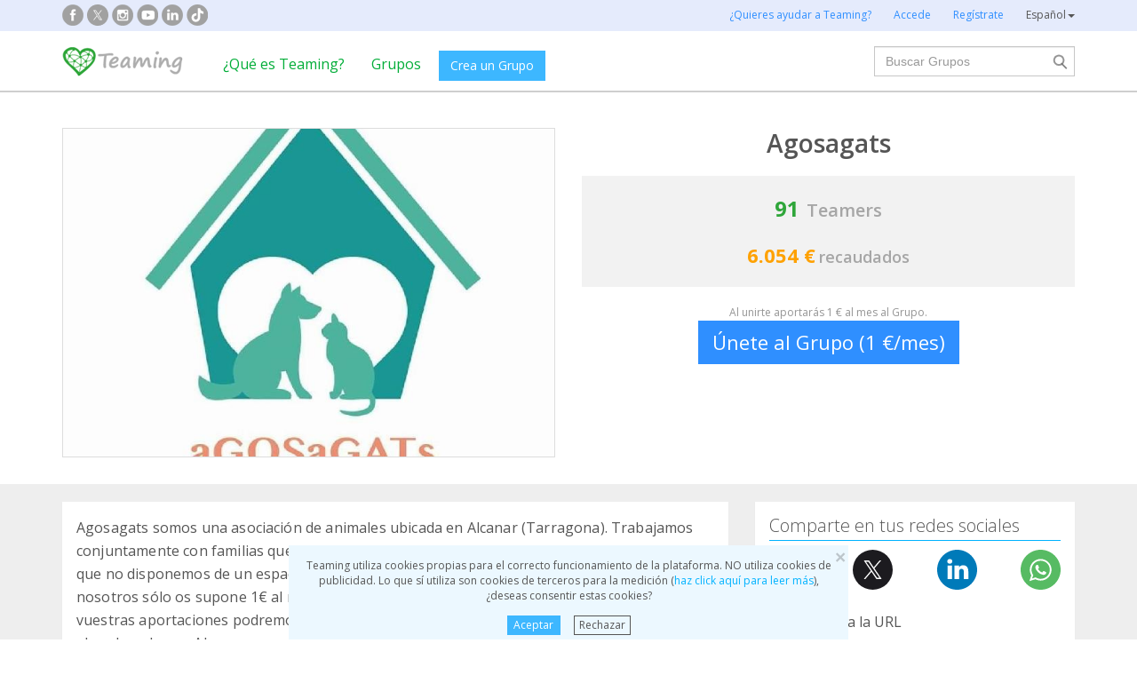

--- FILE ---
content_type: text/html;charset=UTF-8
request_url: https://www.teaming.net/agosagats?lang=es_ES
body_size: 62962
content:
<!doctype html>
<html lang="es">
<head data-template-set="html5-reset">
    <meta charset="utf-8">
    <meta http-equiv="X-UA-Compatible" content="IE=edge,chrome=1">
    <meta name="viewport" content="width=device-width, initial-scale=1">
    <meta name="google-site-verification" content="w0YGjEjRK8V3LEjLY2KzLbmTGmMpSgx2m_FjLa03eZ0"/>
    <meta name="google-signin-client_id" content="572126843483-8h6u69hraj5bijf1n89nab9ba3tci13n.apps.googleusercontent.com"/>
    <title>Agosagats - Grupo Teaming</title>
    <meta name="title" content="Agosagats - Grupo Teaming">
    <meta name="Description" content="Agosagats. Agosagats somos una asociaci&oacute;n de animales ubicada en Alcanar (Tarragona).
Trabajamos conjuntamente con familias que se ofrecen desinteresadamente a ser casas de acogida, ya que no disponemos de un espacio f&iacute;sico donde poder acoger a los animalitos. Colaborar con nosotros s&oacute;lo os supone 1&euro; al mes pero para nuestros animales es mucho ya que gracias a vuestras aportaciones podremos ayudar al m&aacute;ximo n&uacute;mero de animales perdidos y/o abandonados en Alcanar y cercan&iacute;as.. ">
                <meta property="og:url" content="https://www.teaming.net/agosagats?lang=es_ES">
                    <meta property="og:title" content="Agosagats - Grupo Teaming">
                    <meta property="og:image" content="https://d1kvlp4er3agpe.cloudfront.net/resources/images/groups/5/1/5/8/0/lzgycuuyog.jpg">
                    <meta property="og:image:type" content="image/jpeg">
                    <meta property="og:description" content="Agosagats. Agosagats somos una asociaci&oacute;n de animales ubicada en Alcanar (Tarragona).
Trabajamos conjuntamente con familias que se ofrecen desinteresadamente a ser casas de acogida, ya que no disponemos de un espacio f&iacute;sico donde poder acoger a los animalitos. Colaborar con nosotros s&oacute;lo os supone 1&euro; al mes pero para nuestros animales es mucho ya que gracias a vuestras aportaciones podremos ayudar al m&aacute;ximo n&uacute;mero de animales perdidos y/o abandonados en Alcanar y cercan&iacute;as.. ">
                    <meta property="og:type" content="website">
                    <meta property="fb:app_id" content="373775365993054">
        <meta property="og:locale" content="es_ES">
                <meta property="og:locale:alternate" content="en_GB">
                <meta property="og:locale:alternate" content="ca_ES">
                <meta property="og:locale:alternate" content="fr_FR">
                <meta property="og:locale:alternate" content="it_IT">
                <meta property="og:locale:alternate" content="pt_PT">
                <meta property="og:locale:alternate" content="de_DE">
                <link rel="stylesheet" href="https://djg5cfn4h6wcu.cloudfront.net/resources/2.116.0-gz/css/style_lazy_img.css"/>
    <link rel="stylesheet" href="https://djg5cfn4h6wcu.cloudfront.net/resources/2.116.0-gz/css/style_open_sans.css"/>
    <link rel="stylesheet" href="https://djg5cfn4h6wcu.cloudfront.net/resources/2.116.0-gz/css/fonts-aws_prod.css"/>
    <link href="https://fonts.googleapis.com/css?family=Open+Sans:300,400,600,700" rel="stylesheet">
    <link href="https://fonts.googleapis.com/css?family=Roboto:400,500" rel="stylesheet">

    <!-- Bootstrap -->
    <link rel="stylesheet" href="//maxcdn.bootstrapcdn.com/bootstrap/3.4.1/css/bootstrap.min.css"/>

    <link rel="stylesheet" href="https://djg5cfn4h6wcu.cloudfront.net/resources/2.116.0-gz/css/style_new.css"/>
    <!-- Bootstrap -->
    <link rel="stylesheet" href="https://djg5cfn4h6wcu.cloudfront.net/resources/2.116.0-gz/css/skins/tango/skin.css" type="text/css"/>
    <link rel="stylesheet" href="https://djg5cfn4h6wcu.cloudfront.net/resources/2.116.0-gz/css/skins/carousel-grupos.css" type="text/css"/>

    <link rel="image_src" href="https://djg5cfn4h6wcu.cloudfront.net/resources/images/logo.png"/>
    <link rel="shortcut icon" href="https://djg5cfn4h6wcu.cloudfront.net/resources/favicon.ico"/>
    <script>
        var leng;
        leng = 'es_ES';

        resourcesUri = "https://djg5cfn4h6wcu.cloudfront.net/resources/2.116.0-gz/";
        usersDataUri = "https://d1kvlp4er3agpe.cloudfront.net";
    </script>
    <script>
        (function (w, d, u) {
            w.readyQ = [];
            w.bindReadyQ = [];

            function p(x, y) {
                if (x == "ready") {
                    w.bindReadyQ.push(y);
                } else {
                    w.readyQ.push(x);
                }
            }

            var a = {
                ready: p,
                bind: p
            };
            w.$ = w.jQuery = function (f) {
                if (f === d || f === u) {
                    return a
                } else {
                    p(f);
                }
            }
        })(window, document)
    </script>
    <script>
        var commonJS = {
            listeners: [],
            blockers: [],
            addBlocker: function (param) {
                this.blockers.push(param);
            },
            removeBlocker: function (param) {
                var index = this.blockers.indexOf(param);
                this.blockers.splice(index, 1);
            },
            ready: function (param) {
                this.listeners.push(param)
            },
            finish: function () {
                if (this.blockers.length == 0) {
                    $(document).off('ajaxSend');
                    $(document).off('ajaxSuccess');
                    while ((f = this.listeners.pop()) != null) {
                        f();
                    }
                } else {
                    setTimeout(function () {
                        commonJS.finish();
                    }, 1000);
                }
            }
        };
    </script>
    <!-- Google Tag Manager -->
        <script>
            var dataLayer = dataLayer || [];
            if ("groupProfile".startsWith("40") || "groupProfile".startsWith("50")) {
                dataLayer.push({'errorPage': 'groupProfile'});
            } else if ("Teaming Group") {
                dataLayer.push({'pageCategory': 'Teaming Group'});
            }

            (function (w, d, s, l, i) {
                w[l] = w[l] || [];
                w[l].push({
                    'gtm.start': new Date().getTime(),
                    event: 'gtm.js'
                });
                var f = d.getElementsByTagName(s)[0], j = d.createElement(s), dl = l != 'dataLayer' ? '&l=' + l : '';
                j.async = true;
                j.src = 'https://www.googletagmanager.com/gtm.js?id=' + i + dl;
                f.parentNode.insertBefore(j, f);
            })(window, document, 'script', 'dataLayer', 'GTM-P9ZQPZ7');
        </script>
        <!-- End Google Tag Manager -->
    <link rel="alternate" hreflang="es-ES"
              href="https://www.teaming.net/agosagats?lang=es_ES"/>
    <link rel="alternate" hreflang="en-GB"
              href="https://www.teaming.net/agosagats?lang=en_GB"/>
    <link rel="alternate" hreflang="ca-ES"
              href="https://www.teaming.net/agosagats?lang=ca_ES"/>
    <link rel="alternate" hreflang="fr-FR"
              href="https://www.teaming.net/agosagats?lang=fr_FR"/>
    <link rel="alternate" hreflang="it-IT"
              href="https://www.teaming.net/agosagats?lang=it_IT"/>
    <link rel="alternate" hreflang="pt-PT"
              href="https://www.teaming.net/agosagats?lang=pt_PT"/>
    <link rel="alternate" hreflang="de-DE"
              href="https://www.teaming.net/agosagats?lang=de_DE"/>
    <link rel="canonical" href="https://www.teaming.net/agosagats"/>
        </head>

<body>
<!-- Google Tag Manager (noscript) -->
<noscript>
    <iframe src="https://www.googletagmanager.com/ns.html?id=GTM-P9ZQPZ7" height="0" width="0"
            style="display: none; visibility: hidden"></iframe>
</noscript>
<!-- End Google Tag Manager (noscript) -->
<div id="fb-root"></div>
<div id="pageCategory" data-value="Teaming Group" data-ref="T7RdbFZYbMBbXCqae1O6msnJDODwn3QThJ2OOf1khUzAk"></div>
<div data-spy="affix" data-offset-top="40" class="cookies-container">
    <div id="cookies" style="display:none">
        <div>
            <div class="boton-cerrar">
                <button id="cookies_close_advertisement" type="button" class="close">
                    <span aria-hidden="true">&times;</span></button>
            </div>
            <p class="font-12 txt-align-center">
                Teaming utiliza cookies propias para el correcto funcionamiento de la plataforma. NO utiliza cookies de publicidad. Lo que sí utiliza son cookies de terceros para la medición (<a href="/condiciones-legales/5/cookies-ips" class="azul">haz click aquí para leer más</a>), ¿deseas consentir estas cookies? </p>
            <div class="d-flex jc-center m-bottom-5">
                <a id="cookies_accept_advertisement_button" href="javascript:void(0);"
                   class="btn btn-plain btn-xs m-right-15">
                    Aceptar</a>
                <a id="cookies_reject_advertisement_button" href="javascript:void(0);"
                   class="btn-xs btn-outline-gray-dark">
                    Rechazar</a>
            </div>
        </div>
    </div>
</div>
<header>
    <div class="visible-xs visible-sm">
    <nav class="navbar burguer">
        <a href="/" class="navbar-brand"><img src="https://djg5cfn4h6wcu.cloudfront.net/resources/images_new/logotipo_teaming.png"
                                              class="logo-xs"></a>

        <div>
            <div class="menu-bg-buscador"></div>
            <div class="menu-buscador">
                <i class="buscador"></i>
            </div>
            <div class="menu-items-buscador">
                <form action="/group/search" method="post">
                    <a href="/"><img src="https://djg5cfn4h6wcu.cloudfront.net/resources/images_new/logotipo_teaming.png"
                                     class="logo-xs"></a>
                    <div class="col-md-12">
                        <div class="form-group">
                            <label class="sr-only" for="">Buscar Grupos</label> <input
                                type="text" name="q"
                                id="search" class="form-control"
                                placeholder="Buscar Grupos">
                        </div>
                    </div>
                    <div class="col-md-12">
                        <div class="pull-left">
                            <a href="/group/featured">Ver todos los Grupos</a>
                        </div>
                        <div class="pull-right">
                            <a class="btn-secondary-plain" href="javascript:void(0);"
                               onclick="$(this).parents('form:first').submit();">Buscar</a>
                        </div>
                    </div>
                </form>

                <div class="col-md-12 m-top-50 busquedas-populares">
                    <h2 class="segoeb">
                        Búsquedas más populares</h2>
                    <ul class="busquedas-populares m-top-20">
                        <li><a href="/group/list?q=&categories=9">Ayuda a niños</a></li>
                        <li><a href="/group/list?q=&categories=10">Ayuda a la investigación</a></li>
                        <li><a href="/group/list?q=&categories=3">Cooperación internacional</a></li>
                        <li><a href="/group/list?q=&categories=8">Ayuda a familias</a></li>
                        <li><a href="/group/list?q=&categories=4">Defensa de animales</a></li>
                    </ul>
                </div>
            </div>
            <div>
                <div class="menu-bg" style="display: none"></div>
                <div class="menu-burger">&#9776;</div>
                <div class="menu-items">
                        <div>
                            <ul>
                                <li><a href="/"><img
                                        src="https://djg5cfn4h6wcu.cloudfront.net/resources/images_new/logotipo_teaming.png"
                                        class="logo-xs"></a></li>

                                <li><a href="/login">Accede</a></li>
                                <li><a href="/register">Regístrate</a></li>
                                <li class="list-item-group"><a href="/group/create">Crea un Grupo</a></li>

                                <li><a href="/que-es-teaming">¿Qué es Teaming?</a></li>
                                <li><a href="/group/featured">Grupos</a>
                                </li>
                                <li><a href="/teaming4teaming">Colabora con Teaming</a></li>
                                <li><a href="#headerCollapseLang" data-toggle="collapse" aria-expanded="false"
                                       aria-controls="headerCollapseLang">Español<i
                                        class="glyphicon glyphicon-triangle-bottom font-11"></i> </a>
                                    <div class="collapse idioma" id="headerCollapseLang">
                                        <ul>
                                            <li>
                                                        <a href="https://www.teaming.net/agosagats?lang=en_GB">English</a></li>
                                                <li>
                                                        <a href="https://www.teaming.net/agosagats?lang=ca_ES">Català</a></li>
                                                <li>
                                                        <a href="https://www.teaming.net/agosagats?lang=fr_FR">Français</a></li>
                                                <li>
                                                        <a href="https://www.teaming.net/agosagats?lang=it_IT">Italiano</a></li>
                                                <li>
                                                        <a href="https://www.teaming.net/agosagats?lang=pt_PT">Português</a></li>
                                                <li>
                                                        <a href="https://www.teaming.net/agosagats?lang=de_DE">Deutsch</a></li>
                                                </ul>
                                    </div>
                                </li>
                            </ul>
                        </div>
                    </div>
                </div>
        </div>
    </nav>
</div>
<!--fin menu mobile-->
<!--menu desktop-->
<div class="hidden-xs hidden-sm">
    <nav class="navbar doble">
        <div class="header-first">

            <nav class="navbar">
                <div class="container">
                    <div class="navbar-header">
                        <div class="smedia-header fl-left">
                            <ul>
                                <li><a rel="nofollow noopener" target="_blank" href="https://www.facebook.com/Teaming"
                                       class="smedia ico-facebook"></a></li>
                                <li><a rel="nofollow noopener" target="_blank"
                                       href="https://twitter.com/teaming"
                                       class="smedia ico-x"></a></li>
                                <li><a rel="nofollow noopener" target="_blank"
                                       href="https://www.instagram.com/teaming_stories/"
                                       class="smedia ico-instagram"></a></li>
                                <li><a rel="nofollow noopener" target="_blank"
                                       href="https://www.youtube.com/c/Teaming_stories"
                                       class="smedia ico-youtube"></a></li>
                                <li><a rel="nofollow noopener" target="_blank"
                                       href="https://www.linkedin.com/company/teaming/"
                                       class="smedia ico-linkedin"></a></li>
                                <li><a rel="nofollow noopener" target="_blank"
                                       href="https://www.tiktok.com/@teaming_stories"
                                       class="smedia ico-tiktok"></a></li>
                                </ul>
                        </div>
                        <ul class="navbar-nav fl-right">
                                <li><a href="/teaming4teaming">¿Quieres ayudar a Teaming?</a></li>
                                <li><a href="/login">Accede</a></li>
                                <li><a href="/register">Regístrate</a></li>
                                <li>
                                    <div class="dropdown">
                                        <a class="dropdown-toggle gris-01" id="dropdownMenu1" data-toggle="dropdown"
                                           aria-haspopup="true"
                                           aria-expanded="true"> Español<span
                                                class="caret"></span>
                                        </a>
                                        <ul class="dropdown-menu dropdown-menu-right idioma"
                                            aria-labelledby="dropdownMenu1">
                                            <li>
                                                        <a href="https://www.teaming.net/agosagats?lang=en_GB">English</a></li>
                                                <li>
                                                        <a href="https://www.teaming.net/agosagats?lang=ca_ES">Català</a></li>
                                                <li>
                                                        <a href="https://www.teaming.net/agosagats?lang=fr_FR">Français</a></li>
                                                <li>
                                                        <a href="https://www.teaming.net/agosagats?lang=it_IT">Italiano</a></li>
                                                <li>
                                                        <a href="https://www.teaming.net/agosagats?lang=pt_PT">Português</a></li>
                                                <li>
                                                        <a href="https://www.teaming.net/agosagats?lang=de_DE">Deutsch</a></li>
                                                </ul>
                                    </div>
                                </li>
                            </ul>
                        </div>
                </div>
            </nav>
        </div>
    </nav>
</div>
<!--fin menu desktop-->
<div class="hidden-xs hidden-sm">
	<nav class="navbar doble" style="background-color: #fff">
		<div class="header-second">
			<nav class="navbar">
				<div class="container">
					<div class="fl-left">
						<a href="/" class="navbar-brand"><img src="https://djg5cfn4h6wcu.cloudfront.net/resources/images_new/logotipo_teaming.png"></a>
					</div>
					<div class="collapse navbar-collapse fl-left">
						<ul class="nav navbar-nav">
							<li><a href="/que-es-teaming">¿Qué es Teaming?</a></li>
							<li><a href="/group/featured">Grupos</a></li>
							<li>
								<div class="m-right-10 m-top-5 m-left-5">
									<a class="btn btn-plain" href="/group/create" style="background-color: #3DB7FF">Crea un Grupo</a>
								</div>
							</li>
						</ul>
					</div>
					<div class="collapse navbar-collapse navbar-right pr0">
						<div class="fl-right">
							<form method="post" action="/group/search">
								<div class="form-group has-feedback">
									<label for="" class="sr-only">Buscar</label> <input type="text" class="form-control" id="search"
										type="search" name="q" aria-describedby="" placeholder="Buscar Grupos">
									<input type="submit" title="Buscar" name="submit_search" value="" class="search-bar-home">
								</div>
							</form>
						</div>
					</div>
				</div>
			</nav>
		</div>
	</nav>
</div>
</header>

<section class="p-top-40 p-bottom-30">
    <div class="container page-group">
        <div class="row">
            <div class="col-md-6 img-principal">
                <a data-toggle="modal" data-target=".bs-group-modal-lg"><img
                                src="https://d1kvlp4er3agpe.cloudfront.net/resources/images/groups/5/1/5/8/0/720_lzgycuuyog.jpg"
                                srcset="https://d1kvlp4er3agpe.cloudfront.net/resources/images/groups/5/1/5/8/0/720_lzgycuuyog.jpg 720w,
                                        https://d1kvlp4er3agpe.cloudfront.net/resources/images/groups/5/1/5/8/0/402_lzgycuuyog.jpg 402w,
                                        https://d1kvlp4er3agpe.cloudfront.net/resources/images/groups/5/1/5/8/0/294_lzgycuuyog.jpg 294w"
                                alt="Agosagats" title="Agosagats" class="img-responsive group-principal pointer"
                                sizes="(max-width: 310px) 294px, (max-width: 440px) 402px, 720px" loading="lazy"></a>
                    </div>
            <div class="col-md-6">
                <div class="info-grupo">
                    <div class="name-group">
                        <h1>Agosagats</h1>
                    </div>
                    <div class="recaudacion">
                        <div class="teamers">
                            <span class="numero">91</span>&nbsp;
                            <span>Teamers</span>
                        </div>
                        <div class="dinero">
                                <span class="numero">
                                    6.054 €</span>
                                <span>recaudados</span>
                            </div>
                        </div>
                    <p class="txt-mini hidden-xs">
                            Al unirte aportarás 1 € al mes al Grupo.</p>
                    <div class="button-bottom hidden-xs">
                                <a href="/group/join?grpReference=T7RdbFZYbMBbXCqae1O6msnJDODwn3QThJ2OOf1khUzAk" onclick="eventJoin();"
                                   class="btn-lg btn-plain-home block-center font-22">
                                    Únete al Grupo (1 €/mes)</a>
                            </div>
                            <div class="position-fixed-bottom visible-xs boton-flotante">
                                <div class="text-center">
                                    <a href="/group/join?grpReference=T7RdbFZYbMBbXCqae1O6msnJDODwn3QThJ2OOf1khUzAk" onclick="eventJoin();"
                                       role="button" class="btn btn-plain padd-xxl Kreon font-20 block">
                                        Únete al Grupo (1 €/mes)</a>
                                </div>
                            </div>
                        </div>
            </div>
        </div>
    </div>
</section>
<section class="section-gris m-bottom-30n">
    <div class="container">
        <div class="row">
            <div class="col-md-8">
                <!--descripcion-->
                <div class="panel border-bottom-gris no-radius">
                    <div class="panel-body">
                        <p class="txt-adapt group-description">
                            Agosagats somos una asociación de animales ubicada en Alcanar (Tarragona).
Trabajamos conjuntamente con familias que se ofrecen desinteresadamente a ser casas de acogida, ya que no disponemos de un espacio físico donde poder acoger a los animalitos. Colaborar con nosotros sólo os supone 1€ al mes pero para nuestros animales es mucho ya que gracias a vuestras aportaciones podremos ayudar al máximo número de animales perdidos y/o abandonados en Alcanar y cercanías.</p>
                        </div>
                </div>
                <!--fin descripcion-->
                <div class="row">
                    <div class="col-md-6"></div>
                    <div class="col-md-6"></div>
                </div>
                <!--Proyecto-->
                        <section id="sectionProject" class="panel border-bottom-gris no-radius">
                            <div class="panel-body">
                                <h4 class="underline m-bottom-20">Destinamos la recaudación a:</h4>
                                <div class="row">
                                    <div class="col-md-12"><!--col-md-12 en caso que no haya fotos-->
                                        <h2 class="font-20 m-bottom-15 gris-02">Donaciones</h2>
                                        <h3 class="m-bottom-15 txt-verde">
                                            <em>aGOSaGATs</em>
                                        </h3>
                                        <p class="txt-adapt project-description" style="white-space: pre-line;">Vamos a destinar los fondos a atención veterinaria. Gracias a todos!!!</p>
                                        <hr>
                                        <p class="m-top-10 font-14">
                                            Publicado el<br>
                                            <span>01/05/2020</span></p>
                                        </div>
                                </div>
                            </div>
                        </section>
                        <!--fin proyecto-->
                    <section id="sectionTM-xs" class="panel border-bottom-gris no-radius visible-xs"></section>
                <section id="teamersSection" class="panel border-bottom-gris no-radius"
                         data-reference="T7RdbFZYbMBbXCqae1O6msnJDODwn3QThJ2OOf1khUzAk"></section>

                <!--Comentarios-->
                        <section class="panel border-bottom-gris no-radius">
                            <div class="panel-body foro">
                                <h4 class="underline">Últimos comentarios</h4>
                                <div class="comment">
                                            <div class="teamer-foro">
                                                <div class="clearfix visible-xs"></div>
                                                <div>
                                                    <img class="img-circle foto" loading="lazy"
                                                                 src="https://djg5cfn4h6wcu.cloudfront.net/resources/images_new/dummies/micro-avatar.gif">
                                                        <div class="nombre">
                                                        <a href="/forum/comment/list/T7RdbFZYbMBbXCqae1O6msnJDODwn3QThJ2OOf1khUzAk/91385">AGOSAGATS APA</a><br>
                                                        <span class="tm-identify">
                                                            Teaming Manager</span>
                                                        <p class="fecha">
                                                            17/11/2021 20:15 
                                                            h
                                                        </p>
                                                    </div>
                                                </div>
                                            </div>
                                            <p class="txt-adapt group-comment m-bottom-0 txt-ellipsis">
                                                    Muchas gracias a todos por vuestras aportaciones. Hemos solicitado el reembolso de lo recaudado estos últimos meses para poder hacer frente al pago de gastos veterinarios.</p>
                                            <p class="text-left">
                                                <a href="javascript:void(0);" class="font-13 readmorelink"
                                                   style="display: none">
                                                    Leer más...</a>
                                                <a href="javascript:void(0);" class="font-13 readlesslink"
                                                   style="display: none">
                                                    Leer menos</a>
                                            </p>
                                            <p class="text-right m-top-15"><a href="/forum/comment/list/T7RdbFZYbMBbXCqae1O6msnJDODwn3QThJ2OOf1khUzAk/91385">
                                                Ver todo el comentario</a></p>
                                            <hr>
                                            <div class="d-flex sp-between">
                                                <p>0 Comentarios</p>
                                                <p><a href="/forum/comment/list/T7RdbFZYbMBbXCqae1O6msnJDODwn3QThJ2OOf1khUzAk/91385" class="btn btn-plain-home">
                                                    Comenta</a></p>
                                            </div>
                                            </div>
                                    </div>
                        </section>
                        <!--fin comentarios-->
                        <a href="/forum/thread/list/T7RdbFZYbMBbXCqae1O6msnJDODwn3QThJ2OOf1khUzAk?page=1"
                           class="btn-bluewhite m-top-20 m-bottom-20 center-block">
                            Ver todos los comentarios</a>
                    </div>
            <div class="col-md-4">
                <!--social media-->
                <section id="sectionShare" class="panel border-bottom-gris no-radius hidden-xs">
                    <div class="panel-body">
                        <h2 class="underline">Comparte en tus redes sociales</h2>
                        <div class="share-group-social">
                            <a href="javascript:void(0)" data-href="https://www.facebook.com/sharer/sharer.php?u=https%3a%2f%2fwww.teaming.net%2fagosagats" data-social="FACEBOOK"
                               onclick="openShareLink(this);return false;">
                                <img src="https://djg5cfn4h6wcu.cloudfront.net/resources/images_new/facebook_icon.svg?v2"
                                     alt="facebook" title="facebook" loading="lazy"></a>
                            <a href="javascript:void(0)" data-href="https://twitter.com/intent/tweet?text=Yo+apoyo+a+esta+causa+social+con+1%c2%a0%e2%82%ac%2fmes+a+trav%c3%a9s+de+%40Teaming.+Para+m%c3%ad+1%e2%82%ac+no+es+nada%2c+pero+ell%40s+nos+necesitan.+Es+seguro%2c+f%c3%a1cil+y+r%c3%a1pido.+%c2%bfTe+animas+a+apoyarles%3f&url=https%3a%2f%2fwww.teaming.net%2fagosagats&hashtags=YoCambioVidas" data-social="TWITTER"
                               onclick="openShareLink(this);return false;">
                                <img src="https://djg5cfn4h6wcu.cloudfront.net/resources/images_new/x_icon.svg" alt="x"
                                     title="twitter" loading="lazy"></a>
                            <a href="javascript:void(0)" data-href="http://www.linkedin.com/shareArticle?mini=true&url=https%3a%2f%2fwww.teaming.net%2fagosagats" data-social="LINKEDIN"
                               onclick="openShareLink(this);return false;">
                                <img src="https://djg5cfn4h6wcu.cloudfront.net/resources/images_new/linkedin_icon.svg" alt="Linkedin"
                                     title="Linkedin" loading="lazy"></a>
                            <a href="javascript:void(0)" data-href="https://web.whatsapp.com/send?text=Yo+apoyo+a+esta+causa+social+https%3a%2f%2fwww.teaming.net%2fagosagats+con+1%e2%82%ac+al+mes+a+trav%c3%a9s+de+Teaming.+Para+m%c3%ad+1%e2%82%ac+no+es+nada%2c+pero+ell%40s+nos+necesitan.+Es+seguro%2c+f%c3%a1cil+y+r%c3%a1pido.+Adem%c3%a1s%2c+como+es+una+fundaci%c3%b3n%2c+no+tienen+ninguna+comisi%c3%b3n+y+podr%c3%a1s+desgravarte+tus+donaciones+en+la+Renta.+%c2%bfTe+animas+a+apoyarles%3f+%23YoCambioVidas" class="hidden-xs hidden-sm"
                               data-social="WHATSAPP" onclick="openShareLink(this);return false;">
                                <img src="https://djg5cfn4h6wcu.cloudfront.net/resources/images_new/whatsapp_icon.svg" alt="Whatsapp"
                                     title="whatsapp" loading="lazy"></a>
                        </div>
                        <p class="m-top-20 ">Copia y pega la URL</p>
                        <p class="txt-verde m-top-20" onclick="copyTextToClipboard('https://www.teaming.net/agosagats')">
                            https://www.teaming.net/agosagats</p>
                        </div>
                </section>

                <section id="sectionTM" class="panel border-bottom-gris no-radius hidden-xs">
                    <div class="panel-body">
                        <h2 class="underline">
                            Teaming Manager</h2>
                        <!--TM-->
                            <div class="box-teamer-list border-simple m-top-20">
                                <div class="pointer" onclick="location.href='/judithdo-nascimiento-serret'">
                                    <div class="user-top">
                                        <div class="img-teamer">
                                            <a href="/judithdo-nascimiento-serret">
                                                <img loading="lazy"
                                                             src="https://djg5cfn4h6wcu.cloudfront.net/resources/images_new/dummies/avatar_72_72.png">
                                                    </a>
                                        </div>
                                        <div class="texto-teamer-list">
                                            <p class="name-teamer"><a href="/judithdo-nascimiento-serret">AGOSAGATS APA</a></p>
                                            <hr class="m-bottom-10">
                                            <div class="font-14 numeros-teamer">
                                                <p class="fecha"><em>15/07/2016</em></p>
                                                <div class="num-grupos-teamer m-bottom-20">
                                                    <p class="colabora">Colabora con<span class="txt-verde"><strong>
                                                                1</strong></span> Grupo</p>
                                                    <p class="lidera">y lidera<span class="txt-verde">
                                                            <strong>1</strong>
                                                        </span>
                                                        de ellos</p>
                                                </div>
                                            </div>
                                        </div>
                                    </div>
                                </div>
                                </div>
                            <!--Fin TM-->
                        </div>
                </section>
                <!--recaudacion-->
                <section id="sectionTakings" class="panel border-bottom-gris no-radius">
                    <div class="panel-body">
                        <h2 class="underline">Recaudado</h2>
                        <div class="fl-left txt-adapt">
                            Hemos recaudado hasta hoy:<br>
                            <span class="txt-verde font-20">
                                <strong>6.054 €</strong></span>
                        </div>
                        <a class="question-orange fl-right m-top-15" tabindex="0" role="button" data-toggle="popover"
                           data-container="body" data-trigger="focus" title="" data-placement="bottom"
                           data-content="Es la cantidad global que ha recaudado el Grupo desde que se creó. Dicha cantidad engloba los euros que ya se han donado y los que se van a donar." data-html="true" data-html-content-inline="true"> </a>
                        <div class="clearfix"></div>
                        <div class="fl-left m-top-15 txt-adapt">
                                Ya hemos donado:<br>
                                <span class="font-18"><strong>
                                    4.680 €</strong></span>
                            </div>
                            <a class="question-orange fl-right m-top-15" tabindex="0" role="button" data-html="true"
                               data-toggle="popover" data-container="body" data-trigger="focus" title="Ya hemos donado:"
                               data-placement="bottom" data-content="Es la cantidad que ha donado el Grupo desde que se creó. Son los euros totales que se han transferido a las diferentes causas que ha ido apoyando el Grupo (o a una sola causa en el caso de que el Grupo siempre apoye a la misma)."
                               data-html-content-inline="true"> </a>
                            <div class="clearfix"></div>
                            <div class="fl-left m-top-15 txt-adapt">
                                    Vamos a donar:<br>
                                    <span class="font-18"><strong>
                                    1.374 €</strong></span>
                                </div>
                                <a class="question-orange fl-right m-top-15" tabindex="0" role="button" data-html="true"
                                   data-toggle="popover" data-container="body" data-trigger="focus"
                                   title="Vamos a donar:"
                                   data-placement="bottom" data-content="Es la cantidad que se destinará a la causa que está apoyando el Grupo en ese momento. Cuando el Teaming Manager realice la donación, este contador volverá a 0."
                                   data-html-content-inline="true"> </a>
                                <div class="clearfix"></div>
                            <a href="/group/groupTakings/T7RdbFZYbMBbXCqae1O6msnJDODwn3QThJ2OOf1khUzAk"
                           class="btn-bluewhite block-center m-top-10">
                            Ver detalle de recaudaciones</a>
                        </div>
                </section>

                <!--mas info-->
                    <section class="panel border-bottom-gris no-radius">
                        <div class="panel-body">
                            <h2 class="underline">Información</h2>
                            <p class="font-14">Fecha de publicación<br>
                                <span class="font-16"><strong>
                                    15/07/2016</strong></span>
                            </p>
                            <p class="m-top-10 font-14">País<br> <span class="font-16 m-right-10"><strong>
                                            España</strong></span>
                                        </p>
                            <p class="m-top-10 font-14">
                                    Provincia<br> <span class="font-16 m-right-10">
                                                <strong>Castellón</strong></span>
                                        </p>
                            </div>
                    </section>
                <!--social media-->
                <section id="sectionShare-xs" class="panel border-bottom-gris no-radius visible-xs">
                    <div class="panel-body">
                        <h2 class="underline">Comparte en tus redes sociales</h2>
                        <div class="share-group-social">
                            <a href="javascript:void(0)" data-href="https://www.facebook.com/sharer/sharer.php?u=https%3a%2f%2fwww.teaming.net%2fagosagats" data-social="FACEBOOK"
                               onclick="openShareLink(this);return false;">
                                <img src="https://djg5cfn4h6wcu.cloudfront.net/resources/images_new/facebook_icon.svg?v2"
                                     alt="facebook" title="facebook" loading="lazy"></a>
                            <a href="javascript:void(0)" data-href="https://twitter.com/intent/tweet?text=Yo+apoyo+a+esta+causa+social+con+1%c2%a0%e2%82%ac%2fmes+a+trav%c3%a9s+de+%40Teaming.+Para+m%c3%ad+1%e2%82%ac+no+es+nada%2c+pero+ell%40s+nos+necesitan.+Es+seguro%2c+f%c3%a1cil+y+r%c3%a1pido.+%c2%bfTe+animas+a+apoyarles%3f&url=https%3a%2f%2fwww.teaming.net%2fagosagats&hashtags=YoCambioVidas" data-social="TWITTER"
                               onclick="openShareLink(this);return false;">
                                <img src="https://djg5cfn4h6wcu.cloudfront.net/resources/images_new/x_icon.svg" alt="x"
                                     title="twitter" loading="lazy"></a>
                            <a href="javascript:void(0)" data-href="http://www.linkedin.com/shareArticle?mini=true&url=https%3a%2f%2fwww.teaming.net%2fagosagats" data-social="LINKEDIN"
                               onclick="openShareLink(this);return false;">
                                <img src="https://djg5cfn4h6wcu.cloudfront.net/resources/images_new/linkedin_icon.svg" alt="Linkedin"
                                     title="Linkedin" loading="lazy"></a>
                            <a href="javascript:void(0)" data-href="https://web.whatsapp.com/send?text=Yo+apoyo+a+esta+causa+social+https%3a%2f%2fwww.teaming.net%2fagosagats+con+1%e2%82%ac+al+mes+a+trav%c3%a9s+de+Teaming.+Para+m%c3%ad+1%e2%82%ac+no+es+nada%2c+pero+ell%40s+nos+necesitan.+Es+seguro%2c+f%c3%a1cil+y+r%c3%a1pido.+Adem%c3%a1s%2c+como+es+una+fundaci%c3%b3n%2c+no+tienen+ninguna+comisi%c3%b3n+y+podr%c3%a1s+desgravarte+tus+donaciones+en+la+Renta.+%c2%bfTe+animas+a+apoyarles%3f+%23YoCambioVidas" class="hidden-xs hidden-sm"
                               data-social="WHATSAPP" onclick="openShareLink(this);return false;">
                                <img src="https://djg5cfn4h6wcu.cloudfront.net/resources/images_new/whatsapp_icon.svg" alt="Whatsapp"
                                     title="whatsapp" loading="lazy"></a>
                            <a href="whatsapp://send?text=Yo+apoyo+a+esta+causa+social+https%3a%2f%2fwww.teaming.net%2fagosagats+con+1%e2%82%ac+al+mes+a+trav%c3%a9s+de+Teaming.+Para+m%c3%ad+1%e2%82%ac+no+es+nada%2c+pero+ell%40s+nos+necesitan.+Es+seguro%2c+f%c3%a1cil+y+r%c3%a1pido.+Adem%c3%a1s%2c+como+es+una+fundaci%c3%b3n%2c+no+tienen+ninguna+comisi%c3%b3n+y+podr%c3%a1s+desgravarte+tus+donaciones+en+la+Renta.+%c2%bfTe+animas+a+apoyarles%3f+%23YoCambioVidas" data-action="share/whatsapp/share" class="visible-xs">
                                <img src="https://djg5cfn4h6wcu.cloudfront.net/resources/images_new/whatsapp_icon.svg" alt="Whatsapp"
                                     title="whatsapp" loading="lazy"></a>
                            <a id="shareButton" href="javascript:void(0)" onclick="shareWithBox('Yo apoyo a esta causa social con 1 &euro;/mes a través de @Teaming. Para mí 1€ no es nada, pero ell@s nos necesitan. Es seguro, fácil y rápido. ¿Te animas a apoyarles?')"
                               class="hidden-md hidden-lg hidden-xl" style="display: none">
                                <img src="https://djg5cfn4h6wcu.cloudfront.net/resources/images_new/mas_icon.svg" loading="lazy"></a>
                        </div>
                        <p class="m-top-20 ">Copia y pega la URL</p>
                        <p class="txt-verde m-top-20" onclick="copyTextToClipboard('https://www.teaming.net/agosagats')">
                            https://www.teaming.net/agosagats</p>
                        </div>
                </section>

                <ul class="txt-align-right font-12">
                    <li class="m-top-20">
                        <a href="/contactUs?t=3&grpReference=T7RdbFZYbMBbXCqae1O6msnJDODwn3QThJ2OOf1khUzAk" class="btn btn-outline-gray">
                            Denuncia el contenido</a></li>
                </ul>
            </div>
        </div>
        <div class="m-bottom-30">&nbsp;</div>
    </div>
</section>
<div data-ecommerce="detail" data-ecommerce-detail-name="Agosagats"
     data-ecommerce-detail-id="T7RdbFZYbMBbXCqae1O6msnJDODwn3QThJ2OOf1khUzAk"
     data-ecommerce-detail-country="spain"></div>

<div class="modal fade bs-group-modal-lg" tabindex="-1" role="dialog">
        <div class="modal-dialog modal-lg" role="document">
            <div class="modal-content">
                <div class="modal-header">
                    <button type="button" class="close" data-dismiss="modal" aria-label="Close"><span
                            aria-hidden="true">&times;</span></button>
                    <h2 class="modal-title name-group">Agosagats</h2>
                </div>
                <div class="modal-body">
                    <div class="block-center">
                        <img src="https://d1kvlp4er3agpe.cloudfront.net/resources/images/groups/5/1/5/8/0/lzgycuuyog.jpg"
                             class="m-top-20 m-bottom-20 img-responsive" alt="Agosagats" title="Agosagats"
                             loading="lazy">
                    </div>
                </div>
            </div>
        </div>
    </div>
<script>
    function shareWithBox(shareText) {
        if (navigator.share) {
            navigator.share({
                title: 'Agosagats',
                text: shareText,
                url: 'https://www.teaming.net/agosagats',
            })
                .then(() => notificateShare('T7RdbFZYbMBbXCqae1O6msnJDODwn3QThJ2OOf1khUzAk', 'OTHER'))
                .catch((error) => console.log('Error sharing', error));
        } else {
            console.log('Share not supported on this browser, do it the old way.');
        }
    }
</script>
<script id="teamersBoxTemplate" type="text/x-jsrender">
<div class="panel-body">
    <h4 class="underline"><span class="txt-verde"><strong>{{:totalSize}}</strong></span> Teamers</h4>
    <div class="row m-top-20">
        <form id="formSearchTeamers" onsubmit="findTeamers();return false;">
            <div class="col-md-4">
                </div>
            <div class="col-md-4">
                <div class="form-group has-feedback">
                    <label for="searchTeamers" class="sr-only">
                        groupProfile.searchForm.search.text???</label>
                    <input id="searchTeamers" type="text" name="q" value="{{:q}}" class="form-control no-radius"
                           placeholder="Buscar Teamers">
                    <span class="glyphicon glyphicon-search form-control-feedback" aria-hidden="true"></span>
                </div>
            </div>
            <div class="col-md-4">
                <a href="javascript:void(0);" onclick="findTeamers()"
                   class="btn btn-plain-home center-block m-bottom-20">
                    Buscar</a>
            </div>
        </form>
        </div>

    {{if totalSize == 0 }}
        <p class="text-center m-top-20 m-bottom-20 lead">
            No hay resultados</p>
    {{else}}
        <div class="row row-flexbox-teamers">
            {{for result}}
            <div class="col-md-6 col-sm-6 m-bottom-20">
                <div class="box-teamer-list flexibox border-simple m-top-20"
                     onclick="location.href='{{:uri}}'">
                    <div class="user-top m-bottom-20">
                        <div class="img-teamer " >
                            <a href="{{:uri}}">
                                {{if hasPhoto}}
                                <img src="https://d1kvlp4er3agpe.cloudfront.net/resources/images/users{{:imagePath}}large_{{:imageName}}"
                                     alt="{{:name}} {{:lastName}}" title="{{:name}} {{:lastName}}" loading="lazy">
                                {{else}}
                                <img loading="lazy"
                                     src="https://djg5cfn4h6wcu.cloudfront.net/resources/images_new/dummies/dummyUser_196.png">
                                {{/if}}
                            </a>
                        </div>
                        <div class="texto-teamer-list">
                            <p class="name-teamer"><a href="{{:uri}}">{{:name}} {{:lastName}}</a></p>

                            <hr class="m-bottom-10">
                            <div class="numeros-teamer">
                                <p class="fecha"><em>{{if ~isToday(startDate)}}
                                    Hoy
                                    {{else ~isYesterday(startDate)}}
                                    Ayer
                                    {{else}}{{:~formatDate(startDate)}}{{/if}}</em></p>
                                <div class="num-grupos-teamer">
                                    <p class="colabora">
                                        Colabora con<span class="txt-verde">
                                                <strong>{{:numGroupsAsTeamer + numGroupsAsTeamingManager}}</strong>
                                            </span>
                                        {{if numGroupsAsTeamer + numGroupsAsTeamingManager > 1}}
                                        Grupos 
                                        {{else}}
                                        Grupo
                                        {{/if}}
                                    </p>
                                    {{if numGroupsAsTeamingManager > 0}}
                                    <p class="lidera">
                                        y lidera<span class="txt-verde"> <strong>{{:numGroupsAsTeamingManager}}</strong> </span>
                                        de ellos</p>
                                    {{/if}}
                                </div>
                            </div>
                        </div>
                    </div>
                    {{if false || allowedMail}}
                    <div class="bg-gris box-margin-negative p-8">
                        
                        {{if allowedMail}}
                        <a href="/mail/send?mailMode=NEW_WITH_USER&reference={{:reference}}" class="font-12 fl-right">
                            Escribir mensaje</a>
                        {{/if}}
                        <div class="clearfix"></div>
                    </div>
                    {{/if}}
                </div>
            </div>
            {{/for}}
        </div>
        {{if totalSize > 6}}
        <a href="/teamers/agosagats?q={{:q}}{{: ((f != undefined && f != "") ? "&f=" + f : "") }}" class="block-center m-top-20">
            Ver más</a>
        {{/if}}
    {{/if}}
</div></script>
<!-- FOOTER -->
<footer>
    <div class="footer-blue-v2">
        <div class="container">
            <div class="footer-block1">
                <div class="d-flex sp-between flex-footer">
                    <div class="m-bottom-20 m-top-21">
                        <div class="col-md-11">
                            <h3>
                                Sobre Teaming</h3>
                            <ul>
                                <li><a href=" /teamingfoundation ">Fundación Teaming</a></li>
                                <li><a href="/que-es-teaming">¿Qué es Teaming?</a></li>
                                <li><a href="https://blog.teaming.net/es/" target="_blank" rel="noopener">
                                        Blog</a></li>
                                </ul>
                        </div>
                    </div>
                    <div class="m-bottom-20 m-top-21">
                        <div class="col-md-11">
                            <h3>
                                Haciendo Teaming</h3>
                            <ul>
                                <li><a href="/group/create">Crea tu Grupo</a></li>
                                <li><a href="/group/featured">Únete a un Grupo</a></li>
                                <li><a href="/condiciones-legales/3/bloqueo-grupo">¿Quién puede recaudar fondos?</a></li>
                            </ul>
                        </div>
                    </div>
                    <div class="m-bottom-20 m-top-21">
                        <div class="col-md-11">
                            <h3>
                                ¿Alguna duda?</h3>
                            <ul>
                                <li><a href="/faqs">Preguntas frecuentes</a>
                                </li>
                                <li><a href="/condiciones-legales">Aviso legal</a></li>
                                <li><a href="/contactUs">Contacta con nosotros</a></li>
                            </ul>
                        </div>
                    </div>
                    <div class="m-bottom-20">
                        <div class="col-md-11">
                            <h3>
                                Colabora con Teaming</h3>
                            <ul>
                                <li><a href="/weareteaming">Empresas Here we are Teaming</a></li>
                                <li><a href="/teaming4teaming">Teamers 4 Teaming</a></li>
                                <li><a href="/volunteers">Hazte voluntario</a></li>
                            </ul>
                        </div>
                    </div>
                    <div class="m-bottom-20">
                        <div class="col-md-11">
                            <h3>Teaming en empresas</h3>
                            <ul>
                                <li><a href="https://www.teaming.net/landing/nttdata" target="_blank" rel="nofollow noopener">NTT DATA</a></li>
                                <li><a href="https://www.teaming.net/creditoycaucion" target="_blank" rel="nofollow noopener">Crédito y caución</a></li>
                                <li><a href="https://www.teaming.net/caminatas-solidarias-seat" target="_blank" rel="nofollow noopener">Compañeros de SEAT&Cupra</a></li>
                            </ul>
                        </div>
                    </div>
                </div>
            </div>
            <div class="m-bottom-30">
                <h3 class="text-center font-18">Grupos a los que puedes ayudar con 1 &euro; al mes</h3>

                <div class="row">
                    <div class="col-md-3">
                        <div class="col-md-11">
                            <ul>
                                <li><a href="/group/list?categories=5">Apoyo en adicciones</a>
                                </li>
                                <li><a href="/group/list?categories=2">Ayuda a enfermos</a>
                                </li>
                                <li><a href="/group/list?categories=3">Cooperación Internacional</a></li>
                            </ul>
                        </div>
                    </div>
                    <div class="col-md-3">
                        <div class="col-md-11">
                            <ul>
                                <li><a href="/group/list?categories=4">Defensa de los animales</a>
                                </li>
                                <li><a href="/group/list?categories=15">Discapacidad</a></li>
                                <li><a href="/group/list?categories=7">Educación</a></li>
                            </ul>
                        </div>
                    </div>
                    <div class="col-md-3">
                        <div class="col-md-11">
                            <ul>
                                <li><a href="/group/list?categories=8">Ayuda a familias</a></li>
                                <li><a href="/group/list?categories=9">Ayuda a niños y jóvenes</a></li>
                                <li><a href="/group/list?categories=12">Inmigración</a>
                                </li>
                            </ul>
                        </div>
                    </div>
                    <div class="col-md-3">
                        <div class="col-md-11">
                            <ul>
                                <li><a href="/group/list?categories=10">Investigación</a></li>
                                <li><a href="/group/list?categories=11">Personas Mayores</a></li>
                                <li><a href="/group/list?categories=0">Otros Grupos</a></li>
                            </ul>
                        </div>
                    </div>
                </div>
            </div>
            <div class="social-media m-bottom-20">
                <ul>
                    <li><a rel="nofollow noopener" target="_blank" href="https://www.facebook.com/Teaming"
                           class="smedia ico-facebook"></a></li>
                    <li><a rel="nofollow noopener" target="_blank"
                           href="https://twitter.com/teaming"
                           class="smedia ico-x"></a></li>
                    <li><a rel="nofollow noopener" target="_blank" href="https://www.instagram.com/teaming_stories/"
                           class="smedia ico-instagram"></a></li>
                    <li><a rel="nofollow noopener" target="_blank" href="https://www.youtube.com/c/Teaming_stories"
                           class="smedia ico-youtube"></a></li>
                    <li><a rel="nofollow noopener" target="_blank" href="https://www.linkedin.com/company/teaming/"
                           class="smedia ico-linkedin"></a></li>
                    <li><a rel="nofollow noopener" target="_blank" href="https://www.tiktok.com/@teaming_stories"
                           class="smedia ico-tiktok"></a></li>
                </ul>
                <div class="clearfix"></div>
            </div>
        </div>

    </div>
    <div class="footer-block">
        <div class="container">
            <div class="section-footer pull-left">
                <p class="copyright text-left m-top-26">
                    &copy; 2026 Teaming
                </p>
            </div>

            <div class="section-footer">
                <div class="pull-right m-top-20">
                    <select class="form-control m-bottom-20" onchange="window.location.href=this.value; ">
                        <li class="col-md-3 col-sm-4 col-xs-3" style="text-transform: capitalize;"><option selected="selected"
                                            value="https://www.teaming.net/agosagats?lang=es_ES">
                                        Español</option>
                                </li>
                        <li class="col-md-3 col-sm-4 col-xs-3" style="text-transform: capitalize;"><option value="https://www.teaming.net/agosagats?lang=en_GB">
                                        English</option>
                                </li>
                        <li class="col-md-3 col-sm-4 col-xs-3" style="text-transform: capitalize;"><option value="https://www.teaming.net/agosagats?lang=ca_ES">
                                        Català</option>
                                </li>
                        <li class="col-md-3 col-sm-4 col-xs-3" style="text-transform: capitalize;"><option value="https://www.teaming.net/agosagats?lang=fr_FR">
                                        Français</option>
                                </li>
                        <li class="col-md-3 col-sm-4 col-xs-3" style="text-transform: capitalize;"><option value="https://www.teaming.net/agosagats?lang=it_IT">
                                        Italiano</option>
                                </li>
                        <li class="col-md-3 col-sm-4 col-xs-3" style="text-transform: capitalize;"><option value="https://www.teaming.net/agosagats?lang=pt_PT">
                                        Português</option>
                                </li>
                        <li class="col-md-3 col-sm-4 col-xs-3" style="text-transform: capitalize;"><option value="https://www.teaming.net/agosagats?lang=de_DE">
                                        Deutsch</option>
                                </li>
                        </select>

                </div>
            </div>
        </div>
    </div>
    <div class="footer-block">
        <div class="container">
            <div class="row">
                <div class="col-md-6 col-sm-12">
                    <h4 class="m-bottom-20">Powered by:</h4>
                    <div class="col-md-5 col-sm-4 m-bottom-20">
                        <a href="https://es.nttdata.com/" target="_blank" rel="nofollow noopener">
                            <img class="img-responsive cologo" alt="nttdata"
                                 src="https://djg5cfn4h6wcu.cloudfront.net/resources/images_new/coLogos/logo_NTT_footer.png">
                        </a>
                    </div>
                </div>
                <div class="col-md-5 col-md-offset-1 col-sm-12 col-sm-offset-0">
                    <h4 class="m-bottom-20">In collaboration with:</h4>
                    <div class="col-md-5 col-sm-6">
                        <a href="https://www.bancsabadell.com" target="_blank" rel="nofollow noopener">
                            <img class="img-responsive cologo" alt="Banco Sabadell"
                                 src="https://djg5cfn4h6wcu.cloudfront.net/resources/images_new/coLogos/bg_gris_transparente150.png">
                        </a>
                    </div>
                    <div class="col-md-6 col-sm-6">
                        <a target="_blank" href="https://www.pfstech.com/" rel="nofollow">
                            <img class="img-responsive cologo" title="pfsTech" alt="pfsTech"
                                 src="https://djg5cfn4h6wcu.cloudfront.net/resources/images_new/coLogos/logo_gris_pfsTech.png">
                        </a>
                    </div>
                </div>
            </div>
        </div>
    </div>
    </footer>


<script src="//ajax.googleapis.com/ajax/libs/jquery/3.6.0/jquery.min.js"></script>
<!-- Necesario para jquery.tools dado que no se ha probado desde la version 1.7 -->
<script src="https://djg5cfn4h6wcu.cloudfront.net/resources/2.116.0-gz/js/jquery/jquery.validate.min.js"></script>
<script src="https://djg5cfn4h6wcu.cloudfront.net/resources/2.116.0-gz/js/jquery/jquery.i18n.properties-1.0.9.js"></script>
<script src="//maxcdn.bootstrapcdn.com/bootstrap/3.4.1/js/bootstrap.min.js"></script>

<script src="https://djg5cfn4h6wcu.cloudfront.net/resources/2.116.0-gz/js/social/shareButton.js"></script>
<script src="https://djg5cfn4h6wcu.cloudfront.net/resources/2.116.0-gz/js/cookies.js"></script>
<script>
    (function ($, d) {
        $.each(readyQ, function (i, f) {
            $(f)
        });
        $.each(bindReadyQ, function (i, f) {
            $(d).bind("ready", f)
        })
    })(jQuery, document)
</script>


<script src="https://djg5cfn4h6wcu.cloudfront.net/resources/2.116.0-gz/js/group/groupProfile-default.js"></script>
<script>
            $(function () {
                
            });
        </script>
    <script type="text/javascript" src="https://djg5cfn4h6wcu.cloudfront.net/resources/2.116.0-gz/js/common.js"></script>
</body>
</html>


--- FILE ---
content_type: text/css
request_url: https://djg5cfn4h6wcu.cloudfront.net/resources/2.116.0-gz/css/style_lazy_img.css
body_size: -80
content:
img{opacity:1;transition:opacity .3s}img[data-src]{opacity:0}

--- FILE ---
content_type: application/javascript
request_url: https://djg5cfn4h6wcu.cloudfront.net/resources/2.116.0-gz/js/cookies.js
body_size: 625
content:
var ACCEPT_COOKIE_NAME="viewed_cookie_policy";var COOKIE_NAME="consent_cookie";var ACCEPT_COOKIE_EXPIRE=365;var REJECT_COOKIE_EXPIRE=1;var ACCEPT_COOKIE_TIMEOUT=3e4;function createCookie(name,value,days){var expires;if(days){var date=new Date;date.setTime(date.getTime()+days*24*60*60*1e3);expires="; expires="+date.toUTCString()}else{expires=""}document.cookie=name+"="+(value||"")+expires+"; path=/"}function readCookie(name){var nameEQ=name+"=";var ca=document.cookie.split(";");for(var i=0;i<ca.length;i++){var c=ca[i];while(c.charAt(0)===" ")c=c.substring(1,c.length);if(c.indexOf(nameEQ)===0)return c.substring(nameEQ.length,c.length)}return null}function eraseCookie(name){createCookie(name,"",-1)}function displayAdvice(){$("#cookies").slideDown()}function hideAdvice(){$("#cookies").slideUp()}function closeCookieAdvice(){createCookie(ACCEPT_COOKIE_NAME,"yes",ACCEPT_COOKIE_EXPIRE);hideAdvice()}function allowCookies(){const value={ad_storage:"granted",ad_user_data:"granted",ad_personalization:"granted",analytics_storage:"granted",functionality_storage:"granted",personalization_storage:"granted",security_storage:"granted"};createCookie(COOKIE_NAME,JSON.stringify(value),ACCEPT_COOKIE_EXPIRE);onConsentChange(value);hideAdvice()}function rejectCookies(){const value={ad_storage:"denied",ad_user_data:"denied",ad_personalization:"denied",analytics_storage:"denied",functionality_storage:"granted",personalization_storage:"denied",security_storage:"granted"};createCookie(COOKIE_NAME,JSON.stringify(value),REJECT_COOKIE_EXPIRE);onConsentChange(value);hideAdvice()}$((function(){if(readCookie(COOKIE_NAME)==null){$("#cookies a[id='cookies_close_advertisement']").click((function(){rejectCookies()}));$("#cookies a[id='cookies_accept_advertisement_button']").click((function(){allowCookies()}));$("#cookies a[id='cookies_reject_advertisement_button']").click((function(){rejectCookies()}));displayAdvice()}}));const consentListeners=[];window.addCookiesConsentListener=callback=>{consentListeners.push(callback)};const onConsentChange=consent=>{consentListeners.forEach((callback=>{callback(consent)}))};